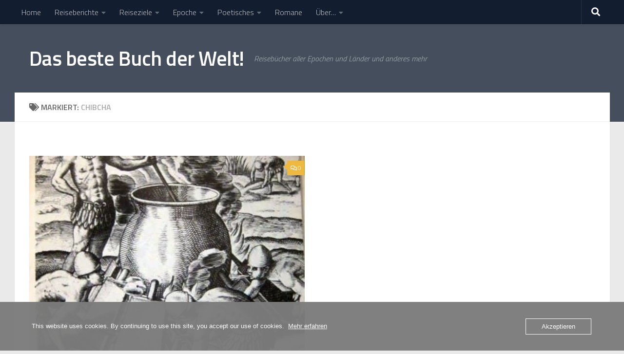

--- FILE ---
content_type: text/html; charset=UTF-8
request_url: https://dasbestebuchderwelt.de/tag/chibcha-2/
body_size: 19611
content:
<!DOCTYPE html>
<html class="no-js" lang="de">
<head>
  <meta charset="UTF-8">
  <meta name="viewport" content="width=device-width, initial-scale=1.0">
  <link rel="profile" href="https://gmpg.org/xfn/11" />
  <link rel="pingback" href="https://dasbestebuchderwelt.de/xmlrpc.php">

  <meta name='robots' content='index, follow, max-image-preview:large, max-snippet:-1, max-video-preview:-1' />
<script>document.documentElement.className = document.documentElement.className.replace("no-js","js");</script>

	<!-- This site is optimized with the Yoast SEO plugin v26.8 - https://yoast.com/product/yoast-seo-wordpress/ -->
	<title>chibcha Archives - Das beste Buch der Welt!</title>
	<link rel="canonical" href="https://dasbestebuchderwelt.de/tag/chibcha-2/" />
	<meta property="og:locale" content="de_DE" />
	<meta property="og:type" content="article" />
	<meta property="og:title" content="chibcha Archives - Das beste Buch der Welt!" />
	<meta property="og:url" content="https://dasbestebuchderwelt.de/tag/chibcha-2/" />
	<meta property="og:site_name" content="Das beste Buch der Welt!" />
	<meta property="og:image" content="https://usercontent.one/wp/dasbestebuchderwelt.de/wp-content/uploads/2014/04/1-imgp2994.jpg?media=1728147669" />
	<meta property="og:image:width" content="300" />
	<meta property="og:image:height" content="284" />
	<meta property="og:image:type" content="image/jpeg" />
	<meta name="twitter:card" content="summary_large_image" />
	<meta name="twitter:site" content="@goldpilz" />
	<script type="application/ld+json" class="yoast-schema-graph">{"@context":"https://schema.org","@graph":[{"@type":"CollectionPage","@id":"https://dasbestebuchderwelt.de/tag/chibcha-2/","url":"https://dasbestebuchderwelt.de/tag/chibcha-2/","name":"chibcha Archives - Das beste Buch der Welt!","isPartOf":{"@id":"https://dasbestebuchderwelt.de/#website"},"primaryImageOfPage":{"@id":"https://dasbestebuchderwelt.de/tag/chibcha-2/#primaryimage"},"image":{"@id":"https://dasbestebuchderwelt.de/tag/chibcha-2/#primaryimage"},"thumbnailUrl":"https://dasbestebuchderwelt.de/wp-content/uploads/2013/06/chibcha-beim-goldschmelzen.jpg","breadcrumb":{"@id":"https://dasbestebuchderwelt.de/tag/chibcha-2/#breadcrumb"},"inLanguage":"de"},{"@type":"ImageObject","inLanguage":"de","@id":"https://dasbestebuchderwelt.de/tag/chibcha-2/#primaryimage","url":"https://dasbestebuchderwelt.de/wp-content/uploads/2013/06/chibcha-beim-goldschmelzen.jpg","contentUrl":"https://dasbestebuchderwelt.de/wp-content/uploads/2013/06/chibcha-beim-goldschmelzen.jpg","width":462,"height":614,"caption":"Chibcha beim Goldschmelzen"},{"@type":"BreadcrumbList","@id":"https://dasbestebuchderwelt.de/tag/chibcha-2/#breadcrumb","itemListElement":[{"@type":"ListItem","position":1,"name":"Startseite","item":"https://dasbestebuchderwelt.de/"},{"@type":"ListItem","position":2,"name":"chibcha"}]},{"@type":"WebSite","@id":"https://dasbestebuchderwelt.de/#website","url":"https://dasbestebuchderwelt.de/","name":"Das beste Buch der Welt!","description":"Reisebücher aller Epochen und Länder und anderes mehr","publisher":{"@id":"https://dasbestebuchderwelt.de/#/schema/person/dd7d86202f92b27f19add051f5d0c7c1"},"potentialAction":[{"@type":"SearchAction","target":{"@type":"EntryPoint","urlTemplate":"https://dasbestebuchderwelt.de/?s={search_term_string}"},"query-input":{"@type":"PropertyValueSpecification","valueRequired":true,"valueName":"search_term_string"}}],"inLanguage":"de"},{"@type":["Person","Organization"],"@id":"https://dasbestebuchderwelt.de/#/schema/person/dd7d86202f92b27f19add051f5d0c7c1","name":"Christian Schoen","logo":{"@id":"https://dasbestebuchderwelt.de/#/schema/person/image/"},"sameAs":["https://dasbestebuchderwelt.de","https://x.com/@goldpilz"]}]}</script>
	<!-- / Yoast SEO plugin. -->


<link rel='dns-prefetch' href='//www.googletagmanager.com' />
<link rel='dns-prefetch' href='//pagead2.googlesyndication.com' />
<link rel="alternate" type="application/rss+xml" title="Das beste Buch der Welt! &raquo; Feed" href="https://dasbestebuchderwelt.de/feed/" />
<link rel="alternate" type="application/rss+xml" title="Das beste Buch der Welt! &raquo; Kommentar-Feed" href="https://dasbestebuchderwelt.de/comments/feed/" />
<link id="hu-user-gfont" href="//fonts.googleapis.com/css?family=Titillium+Web:400,400italic,300italic,300,600&subset=latin,latin-ext" rel="stylesheet" type="text/css"><link rel="alternate" type="application/rss+xml" title="Das beste Buch der Welt! &raquo; chibcha Schlagwort-Feed" href="https://dasbestebuchderwelt.de/tag/chibcha-2/feed/" />
<style id='wp-img-auto-sizes-contain-inline-css'>
img:is([sizes=auto i],[sizes^="auto," i]){contain-intrinsic-size:3000px 1500px}
/*# sourceURL=wp-img-auto-sizes-contain-inline-css */
</style>
<style id='wp-emoji-styles-inline-css'>

	img.wp-smiley, img.emoji {
		display: inline !important;
		border: none !important;
		box-shadow: none !important;
		height: 1em !important;
		width: 1em !important;
		margin: 0 0.07em !important;
		vertical-align: -0.1em !important;
		background: none !important;
		padding: 0 !important;
	}
/*# sourceURL=wp-emoji-styles-inline-css */
</style>
<link rel='stylesheet' id='wp-block-library-css' href='https://dasbestebuchderwelt.de/wp-includes/css/dist/block-library/style.min.css?ver=6.9' media='all' />
<style id='global-styles-inline-css'>
:root{--wp--preset--aspect-ratio--square: 1;--wp--preset--aspect-ratio--4-3: 4/3;--wp--preset--aspect-ratio--3-4: 3/4;--wp--preset--aspect-ratio--3-2: 3/2;--wp--preset--aspect-ratio--2-3: 2/3;--wp--preset--aspect-ratio--16-9: 16/9;--wp--preset--aspect-ratio--9-16: 9/16;--wp--preset--color--black: #000000;--wp--preset--color--cyan-bluish-gray: #abb8c3;--wp--preset--color--white: #ffffff;--wp--preset--color--pale-pink: #f78da7;--wp--preset--color--vivid-red: #cf2e2e;--wp--preset--color--luminous-vivid-orange: #ff6900;--wp--preset--color--luminous-vivid-amber: #fcb900;--wp--preset--color--light-green-cyan: #7bdcb5;--wp--preset--color--vivid-green-cyan: #00d084;--wp--preset--color--pale-cyan-blue: #8ed1fc;--wp--preset--color--vivid-cyan-blue: #0693e3;--wp--preset--color--vivid-purple: #9b51e0;--wp--preset--gradient--vivid-cyan-blue-to-vivid-purple: linear-gradient(135deg,rgb(6,147,227) 0%,rgb(155,81,224) 100%);--wp--preset--gradient--light-green-cyan-to-vivid-green-cyan: linear-gradient(135deg,rgb(122,220,180) 0%,rgb(0,208,130) 100%);--wp--preset--gradient--luminous-vivid-amber-to-luminous-vivid-orange: linear-gradient(135deg,rgb(252,185,0) 0%,rgb(255,105,0) 100%);--wp--preset--gradient--luminous-vivid-orange-to-vivid-red: linear-gradient(135deg,rgb(255,105,0) 0%,rgb(207,46,46) 100%);--wp--preset--gradient--very-light-gray-to-cyan-bluish-gray: linear-gradient(135deg,rgb(238,238,238) 0%,rgb(169,184,195) 100%);--wp--preset--gradient--cool-to-warm-spectrum: linear-gradient(135deg,rgb(74,234,220) 0%,rgb(151,120,209) 20%,rgb(207,42,186) 40%,rgb(238,44,130) 60%,rgb(251,105,98) 80%,rgb(254,248,76) 100%);--wp--preset--gradient--blush-light-purple: linear-gradient(135deg,rgb(255,206,236) 0%,rgb(152,150,240) 100%);--wp--preset--gradient--blush-bordeaux: linear-gradient(135deg,rgb(254,205,165) 0%,rgb(254,45,45) 50%,rgb(107,0,62) 100%);--wp--preset--gradient--luminous-dusk: linear-gradient(135deg,rgb(255,203,112) 0%,rgb(199,81,192) 50%,rgb(65,88,208) 100%);--wp--preset--gradient--pale-ocean: linear-gradient(135deg,rgb(255,245,203) 0%,rgb(182,227,212) 50%,rgb(51,167,181) 100%);--wp--preset--gradient--electric-grass: linear-gradient(135deg,rgb(202,248,128) 0%,rgb(113,206,126) 100%);--wp--preset--gradient--midnight: linear-gradient(135deg,rgb(2,3,129) 0%,rgb(40,116,252) 100%);--wp--preset--font-size--small: 13px;--wp--preset--font-size--medium: 20px;--wp--preset--font-size--large: 36px;--wp--preset--font-size--x-large: 42px;--wp--preset--spacing--20: 0.44rem;--wp--preset--spacing--30: 0.67rem;--wp--preset--spacing--40: 1rem;--wp--preset--spacing--50: 1.5rem;--wp--preset--spacing--60: 2.25rem;--wp--preset--spacing--70: 3.38rem;--wp--preset--spacing--80: 5.06rem;--wp--preset--shadow--natural: 6px 6px 9px rgba(0, 0, 0, 0.2);--wp--preset--shadow--deep: 12px 12px 50px rgba(0, 0, 0, 0.4);--wp--preset--shadow--sharp: 6px 6px 0px rgba(0, 0, 0, 0.2);--wp--preset--shadow--outlined: 6px 6px 0px -3px rgb(255, 255, 255), 6px 6px rgb(0, 0, 0);--wp--preset--shadow--crisp: 6px 6px 0px rgb(0, 0, 0);}:where(.is-layout-flex){gap: 0.5em;}:where(.is-layout-grid){gap: 0.5em;}body .is-layout-flex{display: flex;}.is-layout-flex{flex-wrap: wrap;align-items: center;}.is-layout-flex > :is(*, div){margin: 0;}body .is-layout-grid{display: grid;}.is-layout-grid > :is(*, div){margin: 0;}:where(.wp-block-columns.is-layout-flex){gap: 2em;}:where(.wp-block-columns.is-layout-grid){gap: 2em;}:where(.wp-block-post-template.is-layout-flex){gap: 1.25em;}:where(.wp-block-post-template.is-layout-grid){gap: 1.25em;}.has-black-color{color: var(--wp--preset--color--black) !important;}.has-cyan-bluish-gray-color{color: var(--wp--preset--color--cyan-bluish-gray) !important;}.has-white-color{color: var(--wp--preset--color--white) !important;}.has-pale-pink-color{color: var(--wp--preset--color--pale-pink) !important;}.has-vivid-red-color{color: var(--wp--preset--color--vivid-red) !important;}.has-luminous-vivid-orange-color{color: var(--wp--preset--color--luminous-vivid-orange) !important;}.has-luminous-vivid-amber-color{color: var(--wp--preset--color--luminous-vivid-amber) !important;}.has-light-green-cyan-color{color: var(--wp--preset--color--light-green-cyan) !important;}.has-vivid-green-cyan-color{color: var(--wp--preset--color--vivid-green-cyan) !important;}.has-pale-cyan-blue-color{color: var(--wp--preset--color--pale-cyan-blue) !important;}.has-vivid-cyan-blue-color{color: var(--wp--preset--color--vivid-cyan-blue) !important;}.has-vivid-purple-color{color: var(--wp--preset--color--vivid-purple) !important;}.has-black-background-color{background-color: var(--wp--preset--color--black) !important;}.has-cyan-bluish-gray-background-color{background-color: var(--wp--preset--color--cyan-bluish-gray) !important;}.has-white-background-color{background-color: var(--wp--preset--color--white) !important;}.has-pale-pink-background-color{background-color: var(--wp--preset--color--pale-pink) !important;}.has-vivid-red-background-color{background-color: var(--wp--preset--color--vivid-red) !important;}.has-luminous-vivid-orange-background-color{background-color: var(--wp--preset--color--luminous-vivid-orange) !important;}.has-luminous-vivid-amber-background-color{background-color: var(--wp--preset--color--luminous-vivid-amber) !important;}.has-light-green-cyan-background-color{background-color: var(--wp--preset--color--light-green-cyan) !important;}.has-vivid-green-cyan-background-color{background-color: var(--wp--preset--color--vivid-green-cyan) !important;}.has-pale-cyan-blue-background-color{background-color: var(--wp--preset--color--pale-cyan-blue) !important;}.has-vivid-cyan-blue-background-color{background-color: var(--wp--preset--color--vivid-cyan-blue) !important;}.has-vivid-purple-background-color{background-color: var(--wp--preset--color--vivid-purple) !important;}.has-black-border-color{border-color: var(--wp--preset--color--black) !important;}.has-cyan-bluish-gray-border-color{border-color: var(--wp--preset--color--cyan-bluish-gray) !important;}.has-white-border-color{border-color: var(--wp--preset--color--white) !important;}.has-pale-pink-border-color{border-color: var(--wp--preset--color--pale-pink) !important;}.has-vivid-red-border-color{border-color: var(--wp--preset--color--vivid-red) !important;}.has-luminous-vivid-orange-border-color{border-color: var(--wp--preset--color--luminous-vivid-orange) !important;}.has-luminous-vivid-amber-border-color{border-color: var(--wp--preset--color--luminous-vivid-amber) !important;}.has-light-green-cyan-border-color{border-color: var(--wp--preset--color--light-green-cyan) !important;}.has-vivid-green-cyan-border-color{border-color: var(--wp--preset--color--vivid-green-cyan) !important;}.has-pale-cyan-blue-border-color{border-color: var(--wp--preset--color--pale-cyan-blue) !important;}.has-vivid-cyan-blue-border-color{border-color: var(--wp--preset--color--vivid-cyan-blue) !important;}.has-vivid-purple-border-color{border-color: var(--wp--preset--color--vivid-purple) !important;}.has-vivid-cyan-blue-to-vivid-purple-gradient-background{background: var(--wp--preset--gradient--vivid-cyan-blue-to-vivid-purple) !important;}.has-light-green-cyan-to-vivid-green-cyan-gradient-background{background: var(--wp--preset--gradient--light-green-cyan-to-vivid-green-cyan) !important;}.has-luminous-vivid-amber-to-luminous-vivid-orange-gradient-background{background: var(--wp--preset--gradient--luminous-vivid-amber-to-luminous-vivid-orange) !important;}.has-luminous-vivid-orange-to-vivid-red-gradient-background{background: var(--wp--preset--gradient--luminous-vivid-orange-to-vivid-red) !important;}.has-very-light-gray-to-cyan-bluish-gray-gradient-background{background: var(--wp--preset--gradient--very-light-gray-to-cyan-bluish-gray) !important;}.has-cool-to-warm-spectrum-gradient-background{background: var(--wp--preset--gradient--cool-to-warm-spectrum) !important;}.has-blush-light-purple-gradient-background{background: var(--wp--preset--gradient--blush-light-purple) !important;}.has-blush-bordeaux-gradient-background{background: var(--wp--preset--gradient--blush-bordeaux) !important;}.has-luminous-dusk-gradient-background{background: var(--wp--preset--gradient--luminous-dusk) !important;}.has-pale-ocean-gradient-background{background: var(--wp--preset--gradient--pale-ocean) !important;}.has-electric-grass-gradient-background{background: var(--wp--preset--gradient--electric-grass) !important;}.has-midnight-gradient-background{background: var(--wp--preset--gradient--midnight) !important;}.has-small-font-size{font-size: var(--wp--preset--font-size--small) !important;}.has-medium-font-size{font-size: var(--wp--preset--font-size--medium) !important;}.has-large-font-size{font-size: var(--wp--preset--font-size--large) !important;}.has-x-large-font-size{font-size: var(--wp--preset--font-size--x-large) !important;}
/*# sourceURL=global-styles-inline-css */
</style>

<style id='classic-theme-styles-inline-css'>
/*! This file is auto-generated */
.wp-block-button__link{color:#fff;background-color:#32373c;border-radius:9999px;box-shadow:none;text-decoration:none;padding:calc(.667em + 2px) calc(1.333em + 2px);font-size:1.125em}.wp-block-file__button{background:#32373c;color:#fff;text-decoration:none}
/*# sourceURL=/wp-includes/css/classic-themes.min.css */
</style>
<link rel='stylesheet' id='oc_cb_css_fr-css' href='https://usercontent.one/wp/dasbestebuchderwelt.de/wp-content/plugins/onecom-themes-plugins/assets/min-css/cookie-banner-frontend.min.css?ver=5.0.1&media=1728147669' media='all' />
<link rel='stylesheet' id='hph-front-style-css' href='https://usercontent.one/wp/dasbestebuchderwelt.de/wp-content/themes/hueman-pro/addons/assets/front/css/hph-front.min.css?ver=1.4.29&media=1728147669' media='all' />
<link rel='stylesheet' id='hueman-main-style-css' href='https://usercontent.one/wp/dasbestebuchderwelt.de/wp-content/themes/hueman-pro/assets/front/css/main.css?ver=1.4.29&media=1728147669' media='all' />
<style id='hueman-main-style-inline-css'>
body { font-family:'Titillium Web', Arial, sans-serif;font-size:1.00rem }
@media only screen and (min-width: 720px) {
        .nav > li { font-size:1.00rem; }
      }
.container-inner { max-width: 1221px; }
::selection { background-color: #1e73be; }
::-moz-selection { background-color: #1e73be; }
a,
a>span.hu-external::after,
.themeform label .required,
#flexslider-featured .flex-direction-nav .flex-next:hover,
#flexslider-featured .flex-direction-nav .flex-prev:hover,
.post-hover:hover .post-title a,
.post-title a:hover,
.sidebar.s1 .post-nav li a:hover i,
.content .post-nav li a:hover i,
.post-related a:hover,
.sidebar.s1 .widget_rss ul li a,
#footer .widget_rss ul li a,
.sidebar.s1 .widget_calendar a,
#footer .widget_calendar a,
.sidebar.s1 .alx-tab .tab-item-category a,
.sidebar.s1 .alx-posts .post-item-category a,
.sidebar.s1 .alx-tab li:hover .tab-item-title a,
.sidebar.s1 .alx-tab li:hover .tab-item-comment a,
.sidebar.s1 .alx-posts li:hover .post-item-title a,
#footer .alx-tab .tab-item-category a,
#footer .alx-posts .post-item-category a,
#footer .alx-tab li:hover .tab-item-title a,
#footer .alx-tab li:hover .tab-item-comment a,
#footer .alx-posts li:hover .post-item-title a,
.comment-tabs li.active a,
.comment-awaiting-moderation,
.child-menu a:hover,
.child-menu .current_page_item > a,
.wp-pagenavi a{ color: #1e73be; }

input[type="submit"],
.themeform button[type="submit"],
.sidebar.s1 .sidebar-top,
.sidebar.s1 .sidebar-toggle,
#flexslider-featured .flex-control-nav li a.flex-active,
.post-tags a:hover,
.sidebar.s1 .widget_calendar caption,
#footer .widget_calendar caption,
.author-bio .bio-avatar:after,
.commentlist li.bypostauthor > .comment-body:after,
.commentlist li.comment-author-admin > .comment-body:after{ background-color: #1e73be; }

.post-format .format-container { border-color: #1e73be; }
.sidebar.s1 .alx-tabs-nav li.active a,
#footer .alx-tabs-nav li.active a,
.comment-tabs li.active a,
.wp-pagenavi a:hover,
.wp-pagenavi a:active,
.wp-pagenavi span.current{ border-bottom-color: #1e73be!important; }

.is-scrolled #header #nav-mobile { background-color: #454e5c; background-color: rgba(69,78,92,0.90) }
body { background-color: #eaeaea; }
/*# sourceURL=hueman-main-style-inline-css */
</style>
<link rel='stylesheet' id='dashicons-css' href='https://dasbestebuchderwelt.de/wp-includes/css/dashicons.min.css?ver=6.9' media='all' />
<link rel='stylesheet' id='a-z-listing-css' href='https://usercontent.one/wp/dasbestebuchderwelt.de/wp-content/plugins/a-z-listing/css/a-z-listing-default.css?ver=4.3.1&media=1728147669' media='all' />
<script src="https://dasbestebuchderwelt.de/wp-includes/js/jquery/jquery.min.js?ver=3.7.1" id="jquery-core-js"></script>
<script src="https://dasbestebuchderwelt.de/wp-includes/js/jquery/jquery-migrate.min.js?ver=3.4.1" id="jquery-migrate-js"></script>
<script src="https://usercontent.one/wp/dasbestebuchderwelt.de/wp-content/themes/hueman-pro/assets/front/js/libs/mobile-detect.min.js?ver=1.4.29&media=1728147669" id="mobile-detect-js" defer></script>
<link rel="https://api.w.org/" href="https://dasbestebuchderwelt.de/wp-json/" /><link rel="alternate" title="JSON" type="application/json" href="https://dasbestebuchderwelt.de/wp-json/wp/v2/tags/431" /><link rel="EditURI" type="application/rsd+xml" title="RSD" href="https://dasbestebuchderwelt.de/xmlrpc.php?rsd" />
<meta name="generator" content="WordPress 6.9" />
<meta name="generator" content="Site Kit by Google 1.170.0" /><style>[class*=" icon-oc-"],[class^=icon-oc-]{speak:none;font-style:normal;font-weight:400;font-variant:normal;text-transform:none;line-height:1;-webkit-font-smoothing:antialiased;-moz-osx-font-smoothing:grayscale}.icon-oc-one-com-white-32px-fill:before{content:"901"}.icon-oc-one-com:before{content:"900"}#one-com-icon,.toplevel_page_onecom-wp .wp-menu-image{speak:none;display:flex;align-items:center;justify-content:center;text-transform:none;line-height:1;-webkit-font-smoothing:antialiased;-moz-osx-font-smoothing:grayscale}.onecom-wp-admin-bar-item>a,.toplevel_page_onecom-wp>.wp-menu-name{font-size:16px;font-weight:400;line-height:1}.toplevel_page_onecom-wp>.wp-menu-name img{width:69px;height:9px;}.wp-submenu-wrap.wp-submenu>.wp-submenu-head>img{width:88px;height:auto}.onecom-wp-admin-bar-item>a img{height:7px!important}.onecom-wp-admin-bar-item>a img,.toplevel_page_onecom-wp>.wp-menu-name img{opacity:.8}.onecom-wp-admin-bar-item.hover>a img,.toplevel_page_onecom-wp.wp-has-current-submenu>.wp-menu-name img,li.opensub>a.toplevel_page_onecom-wp>.wp-menu-name img{opacity:1}#one-com-icon:before,.onecom-wp-admin-bar-item>a:before,.toplevel_page_onecom-wp>.wp-menu-image:before{content:'';position:static!important;background-color:rgba(240,245,250,.4);border-radius:102px;width:18px;height:18px;padding:0!important}.onecom-wp-admin-bar-item>a:before{width:14px;height:14px}.onecom-wp-admin-bar-item.hover>a:before,.toplevel_page_onecom-wp.opensub>a>.wp-menu-image:before,.toplevel_page_onecom-wp.wp-has-current-submenu>.wp-menu-image:before{background-color:#76b82a}.onecom-wp-admin-bar-item>a{display:inline-flex!important;align-items:center;justify-content:center}#one-com-logo-wrapper{font-size:4em}#one-com-icon{vertical-align:middle}.imagify-welcome{display:none !important;}</style><script>document.createElement( "picture" );if(!window.HTMLPictureElement && document.addEventListener) {window.addEventListener("DOMContentLoaded", function() {var s = document.createElement("script");s.src = "https://usercontent.one/wp/dasbestebuchderwelt.de/wp-content/plugins/webp-express/js/picturefill.min.js";document.body?media=1728147669.appendChild(s);});}</script>    <link rel="preload" as="font" type="font/woff2" href="https://usercontent.one/wp/dasbestebuchderwelt.de/wp-content/themes/hueman-pro/assets/front/webfonts/fa-brands-400.woff2?v=5.15.2&media=1728147669" crossorigin="anonymous"/>
    <link rel="preload" as="font" type="font/woff2" href="https://usercontent.one/wp/dasbestebuchderwelt.de/wp-content/themes/hueman-pro/assets/front/webfonts/fa-regular-400.woff2?v=5.15.2&media=1728147669" crossorigin="anonymous"/>
    <link rel="preload" as="font" type="font/woff2" href="https://usercontent.one/wp/dasbestebuchderwelt.de/wp-content/themes/hueman-pro/assets/front/webfonts/fa-solid-900.woff2?v=5.15.2&media=1728147669" crossorigin="anonymous"/>
  <!--[if lt IE 9]>
<script src="https://usercontent.one/wp/dasbestebuchderwelt.de/wp-content/themes/hueman-pro/assets/front/js/ie/html5shiv-printshiv.min.js?media=1728147669"></script>
<script src="https://usercontent.one/wp/dasbestebuchderwelt.de/wp-content/themes/hueman-pro/assets/front/js/ie/selectivizr.js?media=1728147669"></script>
<![endif]-->

<!-- Durch Site Kit hinzugefügte Google AdSense Metatags -->
<meta name="google-adsense-platform-account" content="ca-host-pub-2644536267352236">
<meta name="google-adsense-platform-domain" content="sitekit.withgoogle.com">
<!-- Beende durch Site Kit hinzugefügte Google AdSense Metatags -->
<!-- Es ist keine amphtml-Version verfügbar für diese URL. -->
<!-- Von Site Kit hinzugefügtes Google-AdSense-Snippet -->
<script async src="https://pagead2.googlesyndication.com/pagead/js/adsbygoogle.js?client=ca-pub-8857261194681255&amp;host=ca-host-pub-2644536267352236" crossorigin="anonymous"></script>

<!-- Ende des von Site Kit hinzugefügten Google-AdSense-Snippets -->
<!-- Global site tag (gtag.js) - Google Analytics -->
<script async src="https://www.googletagmanager.com/gtag/js?id=G-2P269B6JWF"></script>
<script>
  window.dataLayer = window.dataLayer || [];
  function gtag(){dataLayer.push(arguments);}
  gtag('js', new Date());

  gtag('config', 'G-2P269B6JWF');
</script><link rel="icon" href="https://usercontent.one/wp/dasbestebuchderwelt.de/wp-content/uploads/2013/02/cropped-favicon-32x32.gif?media=1728147669" sizes="32x32" />
<link rel="icon" href="https://usercontent.one/wp/dasbestebuchderwelt.de/wp-content/uploads/2013/02/cropped-favicon-192x192.gif?media=1728147669" sizes="192x192" />
<link rel="apple-touch-icon" href="https://usercontent.one/wp/dasbestebuchderwelt.de/wp-content/uploads/2013/02/cropped-favicon-180x180.gif?media=1728147669" />
<meta name="msapplication-TileImage" content="https://usercontent.one/wp/dasbestebuchderwelt.de/wp-content/uploads/2013/02/cropped-favicon-270x270.gif?media=1728147669" />
		<style id="wp-custom-css">
			.wp-block-quote.is-style-large {
    margin: 30px 0 65px;
    padding: 3em 1em;
}
.entry.excerpt {
     color: black;
}
body{color: black;}
.wp-block-advanced-gutenberg-blocks-clicktotweet__content {
    background: #e9eff3;
    padding: 1.3em 4em 1.3em 1.3em;
    color: #191e23;
    font-size: 1.3em;
    border-top-right-radius: 3px;
    border-top-left-radius: 3px;
}
.clicktotweet_green {
	background: greenyellow;
    padding: 1.3em 4em 1.3em 1.3em;
    color: #191e23;
    font-size: 1.3em;
    border-top-right-radius: 3px;
    border-top-left-radius: 3px;
}
#eu-cookie-law {
    background-color: #d20000;
    border: 1px solid #dedede;
    color: #eee;
    font-size: 12px;
    line-height: 1.5;
    overflow: hidden;
    padding: 6px 6px 6px 15px;
    position: relative;
}

.wpp-list li {
    overflow: hidden;
    float: none;
    clear: both;
    margin-top: 5px;
}
.wp-block-embed  {
		background: green;
    padding: 1.3em 1.3em 1.3em 1.3em;
    color: red;
	  background-color: lightskyblue ;
    border: 2px dashed grey ;
border: 1;
}
img, h2, h3, h4, h5 h6 {
    margin-top: 40px;
    padding: 0;
    border: 0;
    font: inherit;
    vertical-align: baseline;
}		</style>
		            <style id="appearing-animation-css" type="text/css">
                   /* Bottom to top keyframes */
                  @-webkit-keyframes btt-fade-in {
                        from{ -webkit-transform: translate3d(0, 100%, 0); opacity: 0; }
                        99% { -webkit-transform: translate3d(0, 0, 0); }
                        to { opacity: 1; }
                  }
                  @-moz-keyframes btt-fade-in {
                        from{ -moz-transform: translate3d(0, 100%, 0); opacity: 0; }
                        99% { -moz-transform: translate3d(0, 0, 0); }
                        to { opacity: 1; }
                  }

                  @-o-keyframes btt-fade-in {
                        from{ -o-transform: translate3d(0, 100%, 0); opacity: 0; }
                        99% { -o-transform: translate3d(0, 0, 0); }
                        to { opacity: 1; }
                  }

                  @keyframes btt-fade-in {
                        from { transform: translate3d(0, 100%, 0); opacity: 0; }
                        99% { transform: translate3d(0, 0, 0); }
                        to { opacity: 1; }
                  }
                  /*
                  * Hack: since ie11 doesn't animate 3d transforms in the right way
                  * with this specific vendor we override the non prefixes keyframes btt-in
                  * only for ms
                  */
                  @-ms-keyframes btt-fade-in {
                        from { transform: translate(0, 100%);  opacity: 0; }
                        99% { transform: translate(0, 0); }
                        to { opacity: 1; }
                  }



                  /* to allow the post-inner border and box shadow */
                  #grid-wrapper .grid-item  { overflow: visible; }

                  /* apply the overflow hidden to the post-inner as we had to remove from the article.grid-item
                  * see rule above
                  */
                  #grid-wrapper .post-row  {  overflow: hidden; }
                  /* apply the overflow hidden to the post-inner as we had to remove from the article.grid-item
                  * see rule above
                  */
                  #grid-wrapper .grid-item .post-inner {
                        overflow: hidden;
                        opacity: 0;
                        -webkit-animation-duration: 0.8s;
                           -moz-animation-duration: 0.8s;
                             -o-animation-duration: 0.8s;
                                animation-duration: 0.8s;
                        -webkit-perspective: 1000;
                        -webkit-backface-visibility: hidden;
                           -moz-backface-visibility: hidden;
                             -o-backface-visibility: hidden;
                            -ms-backface-visibility: hidden;
                                backface-visibility: hidden;
                  -webkit-animation-timing-function: ease-in-out;
                     -moz-animation-timing-function: ease-in-out;
                       -o-animation-timing-function: ease-in-out;
                          animation-timing-function: ease-in-out;
                        -webkit-animation-fill-mode: forwards;
                           -moz-animation-fill-mode: forwards;
                             -o-animation-fill-mode: forwards;
                                animation-fill-mode: forwards;
                  }

                  /*
                  * Consider to use modernizr for feature detection
                  */
                  .no-cssanimations #grid-wrapper .grid-item .post-inner { opacity: 1;}

                  /*
                  * .start_animation here is "hardcoded",
                  * we might want to have different animations in the future
                  */
                  #grid-wrapper .grid-item .post-inner.start_animation {
                        -webkit-animation-name: btt-fade-in;
                           -moz-animation-name: btt-fade-in;
                             -o-animation-name: btt-fade-in;
                                animation-name: btt-fade-in;
                                overflow: hidden;
                  }

                  #grid-wrapper .grid-item .post-inner.end_animation {opacity: 1;}

            </style>
                        <style id="grids-css" type="text/css">
                .post-list .grid-item {float: left; }
                .cols-1 .grid-item { width: 100%; }
                .cols-2 .grid-item { width: 50%; }
                .cols-3 .grid-item { width: 33.3%; }
                .cols-4 .grid-item { width: 25%; }
                @media only screen and (max-width: 719px) {
                      #grid-wrapper .grid-item{
                        width: 100%;
                      }
                }
            </style>
                        <style id="infinite-css" type="text/css">

                  #grid-wrapper.post-list.group [class*="infinite-view-"] {
                        float: left;
                        width: 100%;
                  }


                  /* reset */
                  .post-list [class*="infinite-view-"] .post-row:last-child {
                      border-bottom: 1px solid #eee;
                      margin-bottom: 30px;
                  }

                  .post-list [class*="infinite-view-"]:last-of-type .post-row:last-child {
                      border-width: 0px;
                      margin-bottom: 0px;
                  }

                  /* add a little space at the bottom for the infinite handle button displayed in absolute positioning */
                  .hu-infinite-scroll-on #grid-wrapper {
                    padding-bottom: 50px;
                  }
                  #infinite-handle {
                      text-align: center;
                      width: 100%;
                      position: absolute;
                      bottom: 30px;
                  }
                  #infinite-handle .btn-skin {
                    background-color: #1e73be;
                  }
                  #infinite-handle a {
                      text-transform: uppercase;
                      font-size: 0.9em;
                  }
                  #infinite-handle a:hover{
                    color: #fff;
                    text-decoration: underline;
                  }

            </style>
            </head>

<body data-rsssl=1 class="archive tag tag-chibcha-2 tag-431 wp-embed-responsive wp-theme-hueman-pro col-1c full-width topbar-enabled header-desktop-sticky header-mobile-sticky hu-fa-not-loaded hueman-pro-1-4-29 chrome hu-infinite-scroll-on">
<div id="wrapper">
  <a class="screen-reader-text skip-link" href="#content">Unter dem Inhalt</a>
  
  <header id="header" class="top-menu-mobile-on one-mobile-menu top_menu header-ads-desktop  topbar-transparent no-header-img">
        <nav class="nav-container group mobile-menu mobile-sticky " id="nav-mobile" data-menu-id="header-1">
  <div class="mobile-title-logo-in-header"><p class="site-title">                  <a class="custom-logo-link" href="https://dasbestebuchderwelt.de/" rel="home" title="Das beste Buch der Welt! | Startseite">Das beste Buch der Welt!</a>                </p></div>
        
                    <!-- <div class="ham__navbar-toggler collapsed" aria-expanded="false">
          <div class="ham__navbar-span-wrapper">
            <span class="ham-toggler-menu__span"></span>
          </div>
        </div> -->
        <button class="ham__navbar-toggler-two collapsed" title="Menu" aria-expanded="false">
          <span class="ham__navbar-span-wrapper">
            <span class="line line-1"></span>
            <span class="line line-2"></span>
            <span class="line line-3"></span>
          </span>
        </button>
            
      <div class="nav-text"></div>
      <div class="nav-wrap container">
                  <ul class="nav container-inner group mobile-search">
                            <li>
                  <form role="search" method="get" class="search-form" action="https://dasbestebuchderwelt.de/">
				<label>
					<span class="screen-reader-text">Suche nach:</span>
					<input type="search" class="search-field" placeholder="Suchen …" value="" name="s" />
				</label>
				<input type="submit" class="search-submit" value="Suchen" />
			</form>                </li>
                      </ul>
                <ul id="menu-menue" class="nav container-inner group"><li id="menu-item-7142" class="menu-item menu-item-type-custom menu-item-object-custom menu-item-home menu-item-7142"><a href="https://dasbestebuchderwelt.de">Home</a></li>
<li id="menu-item-567" class="menu-item menu-item-type-taxonomy menu-item-object-category menu-item-has-children menu-item-567"><a href="https://dasbestebuchderwelt.de/category/reise/">Reiseberichte</a>
<ul class="sub-menu">
	<li id="menu-item-4795" class="menu-item menu-item-type-taxonomy menu-item-object-category menu-item-4795"><a href="https://dasbestebuchderwelt.de/category/reise/abenteuerreise/">Abenteuerreise</a></li>
	<li id="menu-item-4796" class="menu-item menu-item-type-taxonomy menu-item-object-category menu-item-4796"><a href="https://dasbestebuchderwelt.de/category/reise/entdeckungsreise/">Entdeckungsreise</a></li>
	<li id="menu-item-4797" class="menu-item menu-item-type-taxonomy menu-item-object-category menu-item-4797"><a href="https://dasbestebuchderwelt.de/category/reise/expedition/">Expedition</a></li>
	<li id="menu-item-4798" class="menu-item menu-item-type-taxonomy menu-item-object-category menu-item-4798"><a href="https://dasbestebuchderwelt.de/category/reise/forschungsreise/">Forschungsreise</a></li>
	<li id="menu-item-4799" class="menu-item menu-item-type-taxonomy menu-item-object-category menu-item-4799"><a href="https://dasbestebuchderwelt.de/category/reise/pilgerreise/">Pilgerreise</a></li>
	<li id="menu-item-4800" class="menu-item menu-item-type-taxonomy menu-item-object-category menu-item-4800"><a href="https://dasbestebuchderwelt.de/category/reise/studienreise/">Studienreise</a></li>
</ul>
</li>
<li id="menu-item-4871" class="menu-item menu-item-type-taxonomy menu-item-object-category menu-item-has-children menu-item-4871"><a href="https://dasbestebuchderwelt.de/category/reiseziel/">Reiseziele</a>
<ul class="sub-menu">
	<li id="menu-item-4872" class="menu-item menu-item-type-taxonomy menu-item-object-category menu-item-4872"><a href="https://dasbestebuchderwelt.de/category/reiseziel/afrika/">Afrika</a></li>
	<li id="menu-item-4873" class="menu-item menu-item-type-taxonomy menu-item-object-category menu-item-4873"><a href="https://dasbestebuchderwelt.de/category/reiseziel/asien/">Asien</a></li>
	<li id="menu-item-4874" class="menu-item menu-item-type-taxonomy menu-item-object-category menu-item-4874"><a href="https://dasbestebuchderwelt.de/category/reiseziel/europa/">Europa</a></li>
	<li id="menu-item-4876" class="menu-item menu-item-type-taxonomy menu-item-object-category menu-item-4876"><a href="https://dasbestebuchderwelt.de/category/reiseziel/nordamerika/">Nordamerika</a></li>
	<li id="menu-item-4875" class="menu-item menu-item-type-taxonomy menu-item-object-category menu-item-4875"><a href="https://dasbestebuchderwelt.de/category/reiseziel/mittelamerika/">Mittelamerika</a></li>
	<li id="menu-item-4877" class="menu-item menu-item-type-taxonomy menu-item-object-category menu-item-4877"><a href="https://dasbestebuchderwelt.de/category/reiseziel/suedamerika/">Südamerika</a></li>
	<li id="menu-item-4878" class="menu-item menu-item-type-taxonomy menu-item-object-category menu-item-4878"><a href="https://dasbestebuchderwelt.de/category/reiseziel/weltreise/">Weltreise</a></li>
</ul>
</li>
<li id="menu-item-4861" class="menu-item menu-item-type-taxonomy menu-item-object-category menu-item-has-children menu-item-4861"><a href="https://dasbestebuchderwelt.de/category/epoche/">Epoche</a>
<ul class="sub-menu">
	<li id="menu-item-4863" class="menu-item menu-item-type-taxonomy menu-item-object-category menu-item-4863"><a href="https://dasbestebuchderwelt.de/category/epoche/antike/">&#8211; 500 n. Chr. &#8211; Antike</a></li>
	<li id="menu-item-4866" class="menu-item menu-item-type-taxonomy menu-item-object-category menu-item-4866"><a href="https://dasbestebuchderwelt.de/category/epoche/mittelalter/">500 n.Chr. &#8211; 1450 &#8211; Mittelalter</a></li>
	<li id="menu-item-4869" class="menu-item menu-item-type-taxonomy menu-item-object-category menu-item-4869"><a href="https://dasbestebuchderwelt.de/category/epoche/renaissance/">1450 &#8211; 1600 &#8211; Renaissance</a></li>
	<li id="menu-item-4865" class="menu-item menu-item-type-taxonomy menu-item-object-category menu-item-4865"><a href="https://dasbestebuchderwelt.de/category/epoche/barock/">1600 &#8211; 1720 &#8211; Barock</a></li>
	<li id="menu-item-4864" class="menu-item menu-item-type-taxonomy menu-item-object-category menu-item-4864"><a href="https://dasbestebuchderwelt.de/category/epoche/aufklaerung/">1720 &#8211; 1800 &#8211; Aufklärung</a></li>
	<li id="menu-item-4870" class="menu-item menu-item-type-taxonomy menu-item-object-category menu-item-4870"><a href="https://dasbestebuchderwelt.de/category/epoche/romantik/">1800 &#8211; 1880 &#8211; Romantik</a></li>
	<li id="menu-item-4867" class="menu-item menu-item-type-taxonomy menu-item-object-category menu-item-4867"><a href="https://dasbestebuchderwelt.de/category/epoche/moderne/">1880 &#8211; 1960 &#8211; Moderne</a></li>
	<li id="menu-item-4868" class="menu-item menu-item-type-taxonomy menu-item-object-category menu-item-4868"><a href="https://dasbestebuchderwelt.de/category/epoche/postmoderne/">1960 &#8211; 2000 &#8211; Postmoderne</a></li>
	<li id="menu-item-4862" class="menu-item menu-item-type-taxonomy menu-item-object-category menu-item-4862"><a href="https://dasbestebuchderwelt.de/category/epoche/aktuell/">2000 &#8211; bis heute</a></li>
</ul>
</li>
<li id="menu-item-7143" class="menu-item menu-item-type-taxonomy menu-item-object-category menu-item-has-children menu-item-7143"><a href="https://dasbestebuchderwelt.de/category/literatur/gedicht/">Poetisches</a>
<ul class="sub-menu">
	<li id="menu-item-4882" class="menu-item menu-item-type-post_type menu-item-object-page menu-item-4882"><a href="https://dasbestebuchderwelt.de/sprueche-und-zitate-zum-reisen/">Die 100 besten Sprüche und Zitate zum Reisen – Reisezitate – Top 100</a></li>
	<li id="menu-item-7147" class="menu-item menu-item-type-post_type menu-item-object-post menu-item-7147"><a href="https://dasbestebuchderwelt.de/reisegedichte-zum-welttag-der-poesie/">Fünf lustige Reisegedichte</a></li>
	<li id="menu-item-7849" class="menu-item menu-item-type-post_type menu-item-object-post menu-item-7849"><a href="https://dasbestebuchderwelt.de/ernsthafte-reisegedichte-gedichte-zum-reisen/">Sechs wundervolle Reisegedichte – Gedichte zum Reisen</a></li>
	<li id="menu-item-7146" class="menu-item menu-item-type-post_type menu-item-object-post menu-item-7146"><a href="https://dasbestebuchderwelt.de/ein-reisegedicht-die-ameisen-von-joachim-ringelnatz/">Ein Reisegedicht: Die Ameisen von Joachim Ringelnatz</a></li>
	<li id="menu-item-7144" class="menu-item menu-item-type-post_type menu-item-object-post menu-item-7144"><a href="https://dasbestebuchderwelt.de/herbstgedichte-gedichte-zum-herbst/">Wann beginnt der Herbst? Herbstgedichte – Sprüche und Gedichte zum Herbst</a></li>
	<li id="menu-item-7850" class="menu-item menu-item-type-post_type menu-item-object-post menu-item-7850"><a href="https://dasbestebuchderwelt.de/winter-lustige-gedichte/">Winter – Fünf lustige Gedichte</a></li>
	<li id="menu-item-7145" class="menu-item menu-item-type-post_type menu-item-object-post menu-item-7145"><a href="https://dasbestebuchderwelt.de/ein-reisegedicht-im-auto-ueber-land-erich-kaestner/">Ein Reisegedicht: Im Auto über Land –  Erich Kästner</a></li>
	<li id="menu-item-7112" class="menu-item menu-item-type-post_type menu-item-object-page menu-item-7112"><a href="https://dasbestebuchderwelt.de/die-20-besten-spruche-und-zitate-zu-sprache-sprechen-und-reden/">Die 20 besten Sprüche und Zitate zu Sprache, Sprechen und Reden – Top 20</a></li>
</ul>
</li>
<li id="menu-item-566" class="menu-item menu-item-type-taxonomy menu-item-object-category menu-item-566"><a href="https://dasbestebuchderwelt.de/category/literatur/roman/">Romane</a></li>
<li id="menu-item-4806" class="menu-item menu-item-type-post_type menu-item-object-page menu-item-has-children menu-item-4806"><a href="https://dasbestebuchderwelt.de/beste-buch-welt-zielsetzung/">Über&#8230;</a>
<ul class="sub-menu">
	<li id="menu-item-4810" class="menu-item menu-item-type-post_type menu-item-object-page menu-item-4810"><a href="https://dasbestebuchderwelt.de/ueber-mich-das-beste-buch-christian-schoen/">Über mich</a></li>
	<li id="menu-item-4879" class="menu-item menu-item-type-post_type menu-item-object-page menu-item-4879"><a href="https://dasbestebuchderwelt.de/beste-buch-welt-zielsetzung/">Um was es hier geht…</a></li>
	<li id="menu-item-6036" class="menu-item menu-item-type-post_type menu-item-object-page menu-item-6036"><a href="https://dasbestebuchderwelt.de/html-sitemap-von-das-beste-buch-der-welt/">Inhaltsverzeichnis</a></li>
	<li id="menu-item-4811" class="menu-item menu-item-type-post_type menu-item-object-page menu-item-privacy-policy menu-item-4811"><a rel="privacy-policy" href="https://dasbestebuchderwelt.de/datenschutzerklaerung/">Datenschutz</a></li>
	<li id="menu-item-4812" class="menu-item menu-item-type-post_type menu-item-object-page menu-item-4812"><a href="https://dasbestebuchderwelt.de/impressum-das-beste-buch-der-welt/">Impressum</a></li>
	<li id="menu-item-4809" class="menu-item menu-item-type-post_type menu-item-object-page menu-item-4809"><a href="https://dasbestebuchderwelt.de/links-2/">Nützliche Links</a></li>
</ul>
</li>
</ul>      </div>
</nav><!--/#nav-topbar-->  
        <nav class="nav-container group desktop-menu desktop-sticky " id="nav-topbar" data-menu-id="header-2">
    <div class="nav-text"></div>
  <div class="topbar-toggle-down">
    <i class="fas fa-angle-double-down" aria-hidden="true" data-toggle="down" title="Erweitertes Menü"></i>
    <i class="fas fa-angle-double-up" aria-hidden="true" data-toggle="up" title="Einklapp-Menü"></i>
  </div>
  <div class="nav-wrap container">
    <ul id="menu-menue-1" class="nav container-inner group"><li class="menu-item menu-item-type-custom menu-item-object-custom menu-item-home menu-item-7142"><a href="https://dasbestebuchderwelt.de">Home</a></li>
<li class="menu-item menu-item-type-taxonomy menu-item-object-category menu-item-has-children menu-item-567"><a href="https://dasbestebuchderwelt.de/category/reise/">Reiseberichte</a>
<ul class="sub-menu">
	<li class="menu-item menu-item-type-taxonomy menu-item-object-category menu-item-4795"><a href="https://dasbestebuchderwelt.de/category/reise/abenteuerreise/">Abenteuerreise</a></li>
	<li class="menu-item menu-item-type-taxonomy menu-item-object-category menu-item-4796"><a href="https://dasbestebuchderwelt.de/category/reise/entdeckungsreise/">Entdeckungsreise</a></li>
	<li class="menu-item menu-item-type-taxonomy menu-item-object-category menu-item-4797"><a href="https://dasbestebuchderwelt.de/category/reise/expedition/">Expedition</a></li>
	<li class="menu-item menu-item-type-taxonomy menu-item-object-category menu-item-4798"><a href="https://dasbestebuchderwelt.de/category/reise/forschungsreise/">Forschungsreise</a></li>
	<li class="menu-item menu-item-type-taxonomy menu-item-object-category menu-item-4799"><a href="https://dasbestebuchderwelt.de/category/reise/pilgerreise/">Pilgerreise</a></li>
	<li class="menu-item menu-item-type-taxonomy menu-item-object-category menu-item-4800"><a href="https://dasbestebuchderwelt.de/category/reise/studienreise/">Studienreise</a></li>
</ul>
</li>
<li class="menu-item menu-item-type-taxonomy menu-item-object-category menu-item-has-children menu-item-4871"><a href="https://dasbestebuchderwelt.de/category/reiseziel/">Reiseziele</a>
<ul class="sub-menu">
	<li class="menu-item menu-item-type-taxonomy menu-item-object-category menu-item-4872"><a href="https://dasbestebuchderwelt.de/category/reiseziel/afrika/">Afrika</a></li>
	<li class="menu-item menu-item-type-taxonomy menu-item-object-category menu-item-4873"><a href="https://dasbestebuchderwelt.de/category/reiseziel/asien/">Asien</a></li>
	<li class="menu-item menu-item-type-taxonomy menu-item-object-category menu-item-4874"><a href="https://dasbestebuchderwelt.de/category/reiseziel/europa/">Europa</a></li>
	<li class="menu-item menu-item-type-taxonomy menu-item-object-category menu-item-4876"><a href="https://dasbestebuchderwelt.de/category/reiseziel/nordamerika/">Nordamerika</a></li>
	<li class="menu-item menu-item-type-taxonomy menu-item-object-category menu-item-4875"><a href="https://dasbestebuchderwelt.de/category/reiseziel/mittelamerika/">Mittelamerika</a></li>
	<li class="menu-item menu-item-type-taxonomy menu-item-object-category menu-item-4877"><a href="https://dasbestebuchderwelt.de/category/reiseziel/suedamerika/">Südamerika</a></li>
	<li class="menu-item menu-item-type-taxonomy menu-item-object-category menu-item-4878"><a href="https://dasbestebuchderwelt.de/category/reiseziel/weltreise/">Weltreise</a></li>
</ul>
</li>
<li class="menu-item menu-item-type-taxonomy menu-item-object-category menu-item-has-children menu-item-4861"><a href="https://dasbestebuchderwelt.de/category/epoche/">Epoche</a>
<ul class="sub-menu">
	<li class="menu-item menu-item-type-taxonomy menu-item-object-category menu-item-4863"><a href="https://dasbestebuchderwelt.de/category/epoche/antike/">&#8211; 500 n. Chr. &#8211; Antike</a></li>
	<li class="menu-item menu-item-type-taxonomy menu-item-object-category menu-item-4866"><a href="https://dasbestebuchderwelt.de/category/epoche/mittelalter/">500 n.Chr. &#8211; 1450 &#8211; Mittelalter</a></li>
	<li class="menu-item menu-item-type-taxonomy menu-item-object-category menu-item-4869"><a href="https://dasbestebuchderwelt.de/category/epoche/renaissance/">1450 &#8211; 1600 &#8211; Renaissance</a></li>
	<li class="menu-item menu-item-type-taxonomy menu-item-object-category menu-item-4865"><a href="https://dasbestebuchderwelt.de/category/epoche/barock/">1600 &#8211; 1720 &#8211; Barock</a></li>
	<li class="menu-item menu-item-type-taxonomy menu-item-object-category menu-item-4864"><a href="https://dasbestebuchderwelt.de/category/epoche/aufklaerung/">1720 &#8211; 1800 &#8211; Aufklärung</a></li>
	<li class="menu-item menu-item-type-taxonomy menu-item-object-category menu-item-4870"><a href="https://dasbestebuchderwelt.de/category/epoche/romantik/">1800 &#8211; 1880 &#8211; Romantik</a></li>
	<li class="menu-item menu-item-type-taxonomy menu-item-object-category menu-item-4867"><a href="https://dasbestebuchderwelt.de/category/epoche/moderne/">1880 &#8211; 1960 &#8211; Moderne</a></li>
	<li class="menu-item menu-item-type-taxonomy menu-item-object-category menu-item-4868"><a href="https://dasbestebuchderwelt.de/category/epoche/postmoderne/">1960 &#8211; 2000 &#8211; Postmoderne</a></li>
	<li class="menu-item menu-item-type-taxonomy menu-item-object-category menu-item-4862"><a href="https://dasbestebuchderwelt.de/category/epoche/aktuell/">2000 &#8211; bis heute</a></li>
</ul>
</li>
<li class="menu-item menu-item-type-taxonomy menu-item-object-category menu-item-has-children menu-item-7143"><a href="https://dasbestebuchderwelt.de/category/literatur/gedicht/">Poetisches</a>
<ul class="sub-menu">
	<li class="menu-item menu-item-type-post_type menu-item-object-page menu-item-4882"><a href="https://dasbestebuchderwelt.de/sprueche-und-zitate-zum-reisen/">Die 100 besten Sprüche und Zitate zum Reisen – Reisezitate – Top 100</a></li>
	<li class="menu-item menu-item-type-post_type menu-item-object-post menu-item-7147"><a href="https://dasbestebuchderwelt.de/reisegedichte-zum-welttag-der-poesie/">Fünf lustige Reisegedichte</a></li>
	<li class="menu-item menu-item-type-post_type menu-item-object-post menu-item-7849"><a href="https://dasbestebuchderwelt.de/ernsthafte-reisegedichte-gedichte-zum-reisen/">Sechs wundervolle Reisegedichte – Gedichte zum Reisen</a></li>
	<li class="menu-item menu-item-type-post_type menu-item-object-post menu-item-7146"><a href="https://dasbestebuchderwelt.de/ein-reisegedicht-die-ameisen-von-joachim-ringelnatz/">Ein Reisegedicht: Die Ameisen von Joachim Ringelnatz</a></li>
	<li class="menu-item menu-item-type-post_type menu-item-object-post menu-item-7144"><a href="https://dasbestebuchderwelt.de/herbstgedichte-gedichte-zum-herbst/">Wann beginnt der Herbst? Herbstgedichte – Sprüche und Gedichte zum Herbst</a></li>
	<li class="menu-item menu-item-type-post_type menu-item-object-post menu-item-7850"><a href="https://dasbestebuchderwelt.de/winter-lustige-gedichte/">Winter – Fünf lustige Gedichte</a></li>
	<li class="menu-item menu-item-type-post_type menu-item-object-post menu-item-7145"><a href="https://dasbestebuchderwelt.de/ein-reisegedicht-im-auto-ueber-land-erich-kaestner/">Ein Reisegedicht: Im Auto über Land –  Erich Kästner</a></li>
	<li class="menu-item menu-item-type-post_type menu-item-object-page menu-item-7112"><a href="https://dasbestebuchderwelt.de/die-20-besten-spruche-und-zitate-zu-sprache-sprechen-und-reden/">Die 20 besten Sprüche und Zitate zu Sprache, Sprechen und Reden – Top 20</a></li>
</ul>
</li>
<li class="menu-item menu-item-type-taxonomy menu-item-object-category menu-item-566"><a href="https://dasbestebuchderwelt.de/category/literatur/roman/">Romane</a></li>
<li class="menu-item menu-item-type-post_type menu-item-object-page menu-item-has-children menu-item-4806"><a href="https://dasbestebuchderwelt.de/beste-buch-welt-zielsetzung/">Über&#8230;</a>
<ul class="sub-menu">
	<li class="menu-item menu-item-type-post_type menu-item-object-page menu-item-4810"><a href="https://dasbestebuchderwelt.de/ueber-mich-das-beste-buch-christian-schoen/">Über mich</a></li>
	<li class="menu-item menu-item-type-post_type menu-item-object-page menu-item-4879"><a href="https://dasbestebuchderwelt.de/beste-buch-welt-zielsetzung/">Um was es hier geht…</a></li>
	<li class="menu-item menu-item-type-post_type menu-item-object-page menu-item-6036"><a href="https://dasbestebuchderwelt.de/html-sitemap-von-das-beste-buch-der-welt/">Inhaltsverzeichnis</a></li>
	<li class="menu-item menu-item-type-post_type menu-item-object-page menu-item-privacy-policy menu-item-4811"><a rel="privacy-policy" href="https://dasbestebuchderwelt.de/datenschutzerklaerung/">Datenschutz</a></li>
	<li class="menu-item menu-item-type-post_type menu-item-object-page menu-item-4812"><a href="https://dasbestebuchderwelt.de/impressum-das-beste-buch-der-welt/">Impressum</a></li>
	<li class="menu-item menu-item-type-post_type menu-item-object-page menu-item-4809"><a href="https://dasbestebuchderwelt.de/links-2/">Nützliche Links</a></li>
</ul>
</li>
</ul>  </div>
      <div id="topbar-header-search" class="container">
      <div class="container-inner">
        <button class="toggle-search"><i class="fas fa-search"></i></button>
        <div class="search-expand">
          <div class="search-expand-inner"><form role="search" method="get" class="search-form" action="https://dasbestebuchderwelt.de/">
				<label>
					<span class="screen-reader-text">Suche nach:</span>
					<input type="search" class="search-field" placeholder="Suchen …" value="" name="s" />
				</label>
				<input type="submit" class="search-submit" value="Suchen" />
			</form></div>
        </div>
      </div><!--/.container-inner-->
    </div><!--/.container-->
  
</nav><!--/#nav-topbar-->  
  <div class="container group">
        <div class="container-inner">

                    <div class="group hu-pad central-header-zone">
                  <div class="logo-tagline-group">
                      <p class="site-title">                  <a class="custom-logo-link" href="https://dasbestebuchderwelt.de/" rel="home" title="Das beste Buch der Welt! | Startseite">Das beste Buch der Welt!</a>                </p>                                                <p class="site-description">Reisebücher aller Epochen und Länder und anderes mehr</p>
                                        </div>

                                        <div id="header-widgets">
                                                </div><!--/#header-ads-->
                                </div>
      
      
    </div><!--/.container-inner-->
      </div><!--/.container-->

</header><!--/#header-->
  
  <div class="container" id="page">
    <div class="container-inner">
            <div class="main">
        <div class="main-inner group">
          
              <main class="content" id="content">
              <div class="page-title hu-pad group">
          	    		<h1><i class="fas fa-tags"></i>Markiert: <span>chibcha </span></h1>
    	
    </div><!--/.page-title-->
          <div class="hu-pad group">
            
  <div id="grid-wrapper" class="post-list group cols-2">
    <div class="post-row">        <article id="post-2048" class="group grid-item post-2048 post type-post status-publish format-standard has-post-thumbnail hentry category-renaissance category-entdeckungsreise category-ethnologie-2 category-expedition category-geschichte category-reiseerzaehlung category-suedamerika tag-chibcha-2 tag-conquistador tag-dschungel tag-el-dorado tag-featured tag-gold tag-venezuela">
	<div class="post-inner post-hover">
      		<div class="post-thumbnail">
  			<a href="https://dasbestebuchderwelt.de/auf-der-suche-nach-dem-goldenen-mann-die-geschichte-von-el-dorado-victor-von-hagen/">
            				<img  width="462" height="340"  src="[data-uri]" data-src="https://usercontent.one/wp/dasbestebuchderwelt.de/wp-content/uploads/2013/06/chibcha-beim-goldschmelzen-462x340.jpg?media=1728147669"  class="attachment-thumb-large size-thumb-large wp-post-image" alt="Chibcha beim Goldschmelzen" decoding="async" fetchpriority="high" />  				  				  				  			</a>
  			  				<a class="post-comments" href="https://dasbestebuchderwelt.de/auf-der-suche-nach-dem-goldenen-mann-die-geschichte-von-el-dorado-victor-von-hagen/?noamp=mobile#respond"><i class="far fa-comments"></i>0</a>
  			  		</div><!--/.post-thumbnail-->
          		<div class="post-meta group">
          			  <p class="post-category"><a href="https://dasbestebuchderwelt.de/category/epoche/renaissance/" rel="category tag">1450 - 1600 - Renaissance</a> / <a href="https://dasbestebuchderwelt.de/category/reise/entdeckungsreise/" rel="category tag">Entdeckungsreise</a> / <a href="https://dasbestebuchderwelt.de/category/fachgebiet/ethnologie-2/" rel="category tag">Ethnologie</a> / <a href="https://dasbestebuchderwelt.de/category/reise/expedition/" rel="category tag">Expedition</a> / <a href="https://dasbestebuchderwelt.de/category/fachgebiet/geschichte/" rel="category tag">Geschichte</a> / <a href="https://dasbestebuchderwelt.de/category/literatur/reiseerzaehlung/" rel="category tag">Reiseerzählung</a> / <a href="https://dasbestebuchderwelt.de/category/reiseziel/suedamerika/" rel="category tag">Südamerika</a></p>
                  			  <p class="post-date">
  <time class="published updated" datetime="2013-06-19 10:31:44">2013/06/19</time>
</p>

  <p class="post-byline" style="display:none">&nbsp;von    <span class="vcard author">
      <span class="fn"><a href="https://dasbestebuchderwelt.de/author/christian-schoen/" title="Beiträge von Christian Schoen" rel="author">Christian Schoen</a></span>
    </span> &middot; Published <span class="published">2013/06/19</span>
     &middot; Last modified <span class="updated">2019/11/08</span>  </p>
          		</div><!--/.post-meta-->
    		<h2 class="post-title entry-title">
			<a href="https://dasbestebuchderwelt.de/auf-der-suche-nach-dem-goldenen-mann-die-geschichte-von-el-dorado-victor-von-hagen/" rel="bookmark">Auf der Suche nach dem Goldenen Mann &#8211; Die Geschichte von El Dorado &#8211; Victor von Hagen</a>
		</h2><!--/.post-title-->

				<div class="entry excerpt entry-summary">
			<p>Auf der Suche nach dem Goldenen Mann &#8211; Die Geschichte von El Dorado entführt den Leser in ein Gebiet, das heute die Staaten von Venezuela und Kolumbien umfasst.</p>
		</div><!--/.entry-->
		
	</div><!--/.post-inner-->
</article><!--/.post-->
    </div>  </div><!--/.post-list-->

          </div><!--/.hu-pad-->
            </main><!--/.content-->
          

        </div><!--/.main-inner-->
      </div><!--/.main-->
    </div><!--/.container-inner-->
  </div><!--/.container-->
    <footer id="footer">

    
    
        <section class="container" id="footer-widgets">
          <div class="container-inner">

            <div class="hu-pad group">

                                <div class="footer-widget-1 grid one-third ">
                                      </div>
                                <div class="footer-widget-2 grid one-third ">
                    <div id="custom_html-10" class="widget_text widget widget_custom_html"><div class="textwidget custom-html-widget"><div class="wp-block-image"><figure class="aligncenter is-resized"><a href="https://dasbestebuchderwelt.de/sprueche-und-zitate-zum-reisen/"><picture><source srcset="https://usercontent.one/wp/dasbestebuchderwelt.de/wp-content/webp-express/webp-images/doc-root/wp-content/uploads/2018/03/Hikanzakura-300x225.jpg.webp?media=1728147669" type="image/webp"><img src="https://usercontent.one/wp/dasbestebuchderwelt.de/wp-content/uploads/2018/03/Hikanzakura-300x225.jpg?media=1728147669" alt="CC BY-SA 3.0, https://commons.wikimedia.org/w/index.php?curid=182087" class="wp-image-6818 webpexpress-processed" width="225" height="169"></picture></a><figcaption><strong><a href="https://dasbestebuchderwelt.de/sprueche-und-zitate-zum-reisen/">  Die 100 besten Sprüche und Zitate zum Reisen - Top 100 - Reisezitate</a></strong></figcaption></figure></div></div></div>                  </div>
                                <div class="footer-widget-3 grid one-third last">
                                      </div>
              
            </div><!--/.hu-pad-->

          </div><!--/.container-inner-->
        </section><!--/.container-->

    
    
    <section class="container" id="footer-bottom">
      <div class="container-inner">

        <a id="back-to-top" href="#"><i class="fas fa-angle-up"></i></a>

        <div class="hu-pad group">

          <div class="grid one-half">
                        
            <div id="copyright">
                <p>Das beste Buch der Welt! &copy; 2026. Alle Rechte vorbehalten.</p>
            </div><!--/#copyright-->

                                                  <div id="credit" style="">
            <p>Powered by&nbsp;<a class="fab fa-wordpress" title="Präsentiert von WordPress" href="https://wordpress.org/" target="_blank"></a> - Entworfen mit dem&nbsp;<a href="https://presscustomizr.com/hueman-pro" title="Zu Hueman Pro wechseln">Zu Hueman Pro wechseln</a></p>
          </div><!--/#credit-->
                    
          </div>

          <div class="grid one-half last">
                                          <ul class="social-links"><li><a rel="nofollow noopener noreferrer" class="social-tooltip"  title="Folge uns auf Facebook-square" aria-label="Folge uns auf Facebook-square" href="https://www.facebook.com/DasBesteBuchDerWelt/" target="_blank" ><i class="fab fa-facebook-square"></i></a></li><li><a rel="nofollow noopener noreferrer" class="social-tooltip"  title="Folge uns auf Twitter-square" aria-label="Folge uns auf Twitter-square" href="https://twitter.com/goldpilz" target="_blank" ><i class="fab fa-twitter-square"></i></a></li></ul>                                    </div>

        </div><!--/.hu-pad-->

      </div><!--/.container-inner-->
    </section><!--/.container-->

  </footer><!--/#footer-->

</div><!--/#wrapper-->

<script type="speculationrules">
{"prefetch":[{"source":"document","where":{"and":[{"href_matches":"/*"},{"not":{"href_matches":["/wp-*.php","/wp-admin/*","/wp-content/uploads/*","/wp-content/*","/wp-content/plugins/*","/wp-content/themes/hueman-pro/*","/*\\?(.+)"]}},{"not":{"selector_matches":"a[rel~=\"nofollow\"]"}},{"not":{"selector_matches":".no-prefetch, .no-prefetch a"}}]},"eagerness":"conservative"}]}
</script>

	<!-- Cookie banner START -->
		<div id="oc_cb_wrapper" class="oc_cb_wrapper fill_grey"> 
			<div class="oc_cb_content">
									<div class="oc_cb_text">
						<p>
							This website uses cookies. By continuing to use this site, you accept our use of cookies.&nbsp;															<a href="https://dasbestebuchderwelt.de/datenschutzerklaerung/" target="_blank">Mehr erfahren</a>													</p>
					</div>
				
									<div class="oc_cb_btn_wrap">
						<button class="oc_cb_btn" id="oc_cb_btn">Akzeptieren</button>
					</div>
							</div>
		</div>
	<!-- Cookie banner END -->
<script id="oc_cb_js_fr-js-extra">
var oc_constants = {"ajaxurl":"https://dasbestebuchderwelt.de/wp-admin/admin-ajax.php"};
//# sourceURL=oc_cb_js_fr-js-extra
</script>
<script src="https://usercontent.one/wp/dasbestebuchderwelt.de/wp-content/plugins/onecom-themes-plugins/assets/min-js/cookie-banner-frontend.min.js?ver=5.0.1&media=1728147669" id="oc_cb_js_fr-js"></script>
<script src="https://dasbestebuchderwelt.de/wp-includes/js/underscore.min.js?ver=1.13.7" id="underscore-js"></script>
<script id="hu-front-scripts-js-extra">
var HUParams = {"_disabled":[],"SmoothScroll":{"Enabled":true,"Options":{"touchpadSupport":false}},"centerAllImg":"1","timerOnScrollAllBrowsers":"1","extLinksStyle":"","extLinksTargetExt":"1","extLinksSkipSelectors":{"classes":["btn","button"],"ids":[]},"imgSmartLoadEnabled":"1","imgSmartLoadOpts":{"parentSelectors":[".container .content",".post-row",".container .sidebar","#footer","#header-widgets"],"opts":{"excludeImg":[".tc-holder-img"],"fadeIn_options":100,"threshold":0}},"goldenRatio":"1.618","gridGoldenRatioLimit":"350","sbStickyUserSettings":{"desktop":false,"mobile":false},"sidebarOneWidth":"340","sidebarTwoWidth":"260","isWPMobile":"","menuStickyUserSettings":{"desktop":"stick_up","mobile":"stick_up"},"mobileSubmenuExpandOnClick":"1","submenuTogglerIcon":"\u003Ci class=\"fas fa-angle-down\"\u003E\u003C/i\u003E","isDevMode":"","ajaxUrl":"https://dasbestebuchderwelt.de/?huajax=1","frontNonce":{"id":"HuFrontNonce","handle":"cf12450a71"},"isWelcomeNoteOn":"","welcomeContent":"","i18n":{"collapsibleExpand":"Erweitertes Men\u00fc","collapsibleCollapse":"Einklapp-Men\u00fc"},"deferFontAwesome":"1","fontAwesomeUrl":"https://usercontent.one/wp/dasbestebuchderwelt.de/wp-content/themes/hueman-pro/assets/front/css/font-awesome.min.css?1_4_29","mainScriptUrl":"https://usercontent_one/wp/dasbestebuchderwelt_de/wp-content/themes/hueman-pro/assets/front/js/scripts_min_js?1_4_29","flexSliderNeeded":"","flexSliderOptions":{"is_rtl":false,"has_touch_support":true,"is_slideshow":false,"slideshow_speed":5000},"fitTextMap":{"single_post_title":{"selectors":"_single&media=1728147669 h1.entry-title","minEm":1.375,"maxEm":2.62000000000000010658141036401502788066864013671875},"page_title":{"selectors":".page-title h1","minEm":1,"maxEm":1.3000000000000000444089209850062616169452667236328125},"home_page_title":{"selectors":".home .page-title","minEm":1,"maxEm":1.1999999999999999555910790149937383830547332763671875,"compression":2.5},"post_titles":{"selectors":".blog .post-title, .archive .post-title","minEm":1.375,"maxEm":1.475000000000000088817841970012523233890533447265625},"featured_post_titles":{"selectors":".featured .post-title","minEm":1.375,"maxEm":2.125},"comments":{"selectors":".commentlist li","minEm":0.8125,"maxEm":0.93000000000000004884981308350688777863979339599609375,"compression":2.5},"entry":{"selectors":".entry","minEm":0.9375,"maxEm":1.125,"compression":2.5},"content_h1":{"selectors":".entry h1, .woocommerce div.product h1.product_title","minEm":1.7578125,"maxEm":2.671875},"content_h2":{"selectors":".entry h2","minEm":1.5234375,"maxEm":2.390625},"content_h3":{"selectors":".entry h3","minEm":1.40625,"maxEm":1.96875},"content_h4":{"selectors":".entry h4","minEm":1.2890625,"maxEm":1.6875},"content_h5":{"selectors":".entry h5","minEm":1.0546875,"maxEm":1.40625},"content_h6":{"selectors":".entry h6","minEm":0.9375,"maxEm":1.265625,"compression":2.5}},"userFontSize":"16","fitTextCompression":"1.5"};
//# sourceURL=hu-front-scripts-js-extra
</script>
<script src="https://usercontent.one/wp/dasbestebuchderwelt.de/wp-content/themes/hueman-pro/assets/front/js/scripts.min.js?ver=1.4.29&media=1728147669" id="hu-front-scripts-js" defer></script>
<script id="wp-emoji-settings" type="application/json">
{"baseUrl":"https://s.w.org/images/core/emoji/17.0.2/72x72/","ext":".png","svgUrl":"https://s.w.org/images/core/emoji/17.0.2/svg/","svgExt":".svg","source":{"concatemoji":"https://dasbestebuchderwelt.de/wp-includes/js/wp-emoji-release.min.js?ver=6.9"}}
</script>
<script type="module">
/*! This file is auto-generated */
const a=JSON.parse(document.getElementById("wp-emoji-settings").textContent),o=(window._wpemojiSettings=a,"wpEmojiSettingsSupports"),s=["flag","emoji"];function i(e){try{var t={supportTests:e,timestamp:(new Date).valueOf()};sessionStorage.setItem(o,JSON.stringify(t))}catch(e){}}function c(e,t,n){e.clearRect(0,0,e.canvas.width,e.canvas.height),e.fillText(t,0,0);t=new Uint32Array(e.getImageData(0,0,e.canvas.width,e.canvas.height).data);e.clearRect(0,0,e.canvas.width,e.canvas.height),e.fillText(n,0,0);const a=new Uint32Array(e.getImageData(0,0,e.canvas.width,e.canvas.height).data);return t.every((e,t)=>e===a[t])}function p(e,t){e.clearRect(0,0,e.canvas.width,e.canvas.height),e.fillText(t,0,0);var n=e.getImageData(16,16,1,1);for(let e=0;e<n.data.length;e++)if(0!==n.data[e])return!1;return!0}function u(e,t,n,a){switch(t){case"flag":return n(e,"\ud83c\udff3\ufe0f\u200d\u26a7\ufe0f","\ud83c\udff3\ufe0f\u200b\u26a7\ufe0f")?!1:!n(e,"\ud83c\udde8\ud83c\uddf6","\ud83c\udde8\u200b\ud83c\uddf6")&&!n(e,"\ud83c\udff4\udb40\udc67\udb40\udc62\udb40\udc65\udb40\udc6e\udb40\udc67\udb40\udc7f","\ud83c\udff4\u200b\udb40\udc67\u200b\udb40\udc62\u200b\udb40\udc65\u200b\udb40\udc6e\u200b\udb40\udc67\u200b\udb40\udc7f");case"emoji":return!a(e,"\ud83e\u1fac8")}return!1}function f(e,t,n,a){let r;const o=(r="undefined"!=typeof WorkerGlobalScope&&self instanceof WorkerGlobalScope?new OffscreenCanvas(300,150):document.createElement("canvas")).getContext("2d",{willReadFrequently:!0}),s=(o.textBaseline="top",o.font="600 32px Arial",{});return e.forEach(e=>{s[e]=t(o,e,n,a)}),s}function r(e){var t=document.createElement("script");t.src=e,t.defer=!0,document.head.appendChild(t)}a.supports={everything:!0,everythingExceptFlag:!0},new Promise(t=>{let n=function(){try{var e=JSON.parse(sessionStorage.getItem(o));if("object"==typeof e&&"number"==typeof e.timestamp&&(new Date).valueOf()<e.timestamp+604800&&"object"==typeof e.supportTests)return e.supportTests}catch(e){}return null}();if(!n){if("undefined"!=typeof Worker&&"undefined"!=typeof OffscreenCanvas&&"undefined"!=typeof URL&&URL.createObjectURL&&"undefined"!=typeof Blob)try{var e="postMessage("+f.toString()+"("+[JSON.stringify(s),u.toString(),c.toString(),p.toString()].join(",")+"));",a=new Blob([e],{type:"text/javascript"});const r=new Worker(URL.createObjectURL(a),{name:"wpTestEmojiSupports"});return void(r.onmessage=e=>{i(n=e.data),r.terminate(),t(n)})}catch(e){}i(n=f(s,u,c,p))}t(n)}).then(e=>{for(const n in e)a.supports[n]=e[n],a.supports.everything=a.supports.everything&&a.supports[n],"flag"!==n&&(a.supports.everythingExceptFlag=a.supports.everythingExceptFlag&&a.supports[n]);var t;a.supports.everythingExceptFlag=a.supports.everythingExceptFlag&&!a.supports.flag,a.supports.everything||((t=a.source||{}).concatemoji?r(t.concatemoji):t.wpemoji&&t.twemoji&&(r(t.twemoji),r(t.wpemoji)))});
//# sourceURL=https://dasbestebuchderwelt.de/wp-includes/js/wp-emoji-loader.min.js
</script>
<!--[if lt IE 9]>
<script src="https://usercontent.one/wp/dasbestebuchderwelt.de/wp-content/themes/hueman-pro/assets/front/js/ie/respond.js?media=1728147669"></script>
<![endif]-->
<script id="ocvars">var ocSiteMeta = {plugins: {"a3e4aa5d9179da09d8af9b6802f861a8": 1,"2c9812363c3c947e61f043af3c9852d0": 1,"b904efd4c2b650207df23db3e5b40c86": 1,"a3fe9dc9824eccbd72b7e5263258ab2c": 1}}</script>            <script id="appearing-animation-js" type="text/javascript">
/*****
Modernizr cssanimation test
****/
/*! modernizr 3.4.0 (Custom Build) | MIT *
 * https://modernizr.com/download/?-cssanimations-setclasses !*/
!function(e,n,t){function r(e,n){return typeof e===n}function o(){var e,n,t,o,s,i,a;for(var l in S)if(S.hasOwnProperty(l)){if(e=[],n=S[l],n.name&&(e.push(n.name.toLowerCase()),n.options&&n.options.aliases&&n.options.aliases.length))for(t=0;t<n.options.aliases.length;t++)e.push(n.options.aliases[t].toLowerCase());for(o=r(n.fn,"function")?n.fn():n.fn,s=0;s<e.length;s++)i=e[s],a=i.split("."),1===a.length?Modernizr[a[0]]=o:(!Modernizr[a[0]]||Modernizr[a[0]]instanceof Boolean||(Modernizr[a[0]]=new Boolean(Modernizr[a[0]])),Modernizr[a[0]][a[1]]=o),C.push((o?"":"no-")+a.join("-"))}}function s(e){var n=_.className,t=Modernizr._config.classPrefix||"";if(x&&(n=n.baseVal),Modernizr._config.enableJSClass){var r=new RegExp("(^|\\s)"+t+"no-js(\\s|$)");n=n.replace(r,"$1"+t+"js$2")}Modernizr._config.enableClasses&&(n+=" "+t+e.join(" "+t),x?_.className.baseVal=n:_.className=n)}function i(e,n){return!!~(""+e).indexOf(n)}function a(){return"function"!=typeof n.createElement?n.createElement(arguments[0]):x?n.createElementNS.call(n,"http://www.w3.org/2000/svg",arguments[0]):n.createElement.apply(n,arguments)}function l(e){return e.replace(/([a-z])-([a-z])/g,function(e,n,t){return n+t.toUpperCase()}).replace(/^-/,"")}function u(e,n){return function(){return e.apply(n,arguments)}}function f(e,n,t){var o;for(var s in e)if(e[s]in n)return t===!1?e[s]:(o=n[e[s]],r(o,"function")?u(o,t||n):o);return!1}function c(e){return e.replace(/([A-Z])/g,function(e,n){return"-"+n.toLowerCase()}).replace(/^ms-/,"-ms-")}function d(n,t,r){var o;if("getComputedStyle"in e){o=getComputedStyle.call(e,n,t);var s=e.console;if(null!==o)r&&(o=o.getPropertyValue(r));else if(s){var i=s.error?"error":"log";s[i].call(s,"getComputedStyle returning null, its possible modernizr test results are inaccurate")}}else o=!t&&n.currentStyle&&n.currentStyle[r];return o}function p(){var e=n.body;return e||(e=a(x?"svg":"body"),e.fake=!0),e}function m(e,t,r,o){var s,i,l,u,f="modernizr",c=a("div"),d=p();if(parseInt(r,10))for(;r--;)l=a("div"),l.id=o?o[r]:f+(r+1),c.appendChild(l);return s=a("style"),s.type="text/css",s.id="s"+f,(d.fake?d:c).appendChild(s),d.appendChild(c),s.styleSheet?s.styleSheet.cssText=e:s.appendChild(n.createTextNode(e)),c.id=f,d.fake&&(d.style.background="",d.style.overflow="hidden",u=_.style.overflow,_.style.overflow="hidden",_.appendChild(d)),i=t(c,e),d.fake?(d.parentNode.removeChild(d),_.style.overflow=u,_.offsetHeight):c.parentNode.removeChild(c),!!i}function y(n,r){var o=n.length;if("CSS"in e&&"supports"in e.CSS){for(;o--;)if(e.CSS.supports(c(n[o]),r))return!0;return!1}if("CSSSupportsRule"in e){for(var s=[];o--;)s.push("("+c(n[o])+":"+r+")");return s=s.join(" or "),m("@supports ("+s+") { #modernizr { position: absolute; } }",function(e){return"absolute"==d(e,null,"position")})}return t}function v(e,n,o,s){function u(){c&&(delete N.style,delete N.modElem)}if(s=r(s,"undefined")?!1:s,!r(o,"undefined")){var f=y(e,o);if(!r(f,"undefined"))return f}for(var c,d,p,m,v,g=["modernizr","tspan","samp"];!N.style&&g.length;)c=!0,N.modElem=a(g.shift()),N.style=N.modElem.style;for(p=e.length,d=0;p>d;d++)if(m=e[d],v=N.style[m],i(m,"-")&&(m=l(m)),N.style[m]!==t){if(s||r(o,"undefined"))return u(),"pfx"==n?m:!0;try{N.style[m]=o}catch(h){}if(N.style[m]!=v)return u(),"pfx"==n?m:!0}return u(),!1}function g(e,n,t,o,s){var i=e.charAt(0).toUpperCase()+e.slice(1),a=(e+" "+P.join(i+" ")+i).split(" ");return r(n,"string")||r(n,"undefined")?v(a,n,o,s):(a=(e+" "+z.join(i+" ")+i).split(" "),f(a,n,t))}function h(e,n,r){return g(e,t,t,n,r)}var C=[],S=[],w={_version:"3.4.0",_config:{classPrefix:"",enableClasses:!0,enableJSClass:!0,usePrefixes:!0},_q:[],on:function(e,n){var t=this;setTimeout(function(){n(t[e])},0)},addTest:function(e,n,t){S.push({name:e,fn:n,options:t})},addAsyncTest:function(e){S.push({name:null,fn:e})}},Modernizr=function(){};Modernizr.prototype=w,Modernizr=new Modernizr;var _=n.documentElement,x="svg"===_.nodeName.toLowerCase(),b="Moz O ms Webkit",P=w._config.usePrefixes?b.split(" "):[];w._cssomPrefixes=P;var z=w._config.usePrefixes?b.toLowerCase().split(" "):[];w._domPrefixes=z;var E={elem:a("modernizr")};Modernizr._q.push(function(){delete E.elem});var N={style:E.elem.style};Modernizr._q.unshift(function(){delete N.style}),w.testAllProps=g,w.testAllProps=h,Modernizr.addTest("cssanimations",h("animationName","a",!0)),o(),s(C),delete w.addTest,delete w.addAsyncTest;for(var T=0;T<Modernizr._q.length;T++)Modernizr._q[T]();e.Modernizr=Modernizr}(window,document);

  ( function() {
  var _fireWhenCzrAppReady = function() {
          jQuery( function($){
                var animationEnd              = 'webkitAnimationEnd animationend msAnimationEnd oAnimationEnd',
                    wrapperSelector           = '#grid-wrapper',
                    animatableSelector        = '.post-inner',
                    animatableParentSelector  = '.grid-item',
                    $_container               = $( wrapperSelector );

                if ( !$_container.length )
                      return;

                var   $_collection      = $( animatableParentSelector, $_container ),
                      $_featured_slider = $('#flexslider-featured');

                //Wait for the featured slider ready if any
                //to avoid elements to be animated too early
                if ( $_featured_slider.length ) {
                      $_featured_slider.on( 'featured-slider-ready', function() {
                            animateMe(
                                $_collection,
                                $_container,
                                animatableSelector,
                                animatableParentSelector
                            );
                      });
                }                             //wait for masonry init before animate
                else if ( $_container.hasClass( 'masonry' ) ) {
                      $_container.on( 'masonry-init.hueman', function() {
                            animateMe(
                                $_collection,
                                $_container,
                                animatableSelector,
                                animatableParentSelector
                            );
                      });

                } else {
                      animateMe(
                          $_collection,
                          $_container,
                          animatableSelector,
                          animatableParentSelector
                      );
                }

                var _event = $_container.hasClass( 'masonry' ) ? 'masonry.hueman' : 'post-load';

                //maybe animate infinite appended elements
                $('body').on( _event, function( e, response ) {
                      if ( 'success' == response.type && response.collection && response.container ) {
                            animateMe(
                                response.collection,
                                $( '#'+response.container ), //_container
                                animatableSelector,//_to_animate_selector
                                animatableParentSelector//_to_animate_parent_selector
                            );
                      }
                } );



                /*
                * params:
                * _collection                  : an object of the type { id : element [...] } || a jquery object (e.g. list of jquery elements)
                * _container                   : the jquery container element or the items to animate, or the selector
                * _to_animate_selector         : item selector to animate
                * _to_animate_parent_selector  : item to animate parent selector
                */
                function animateMe( _collection, _container, _to_animate_selector, _to_animate_parent_selector, type ) {
                      var   $_container        = $(_container),
                            collection         = null;

                      //from array of jquery elements to collection ?
                      //create an array of selectors
                      if ( _collection instanceof jQuery || 'object' !== typeof _collection ) {
                            collection = _.chain( $( _to_animate_parent_selector, $_container ) )
                                  .map( function( _element ) {
                                        return '#' + $(_element).attr( 'id' );
                                  })
                                  //remove falsy
                                  .compact()
                                  //values the chain
                                  .value();
                      }
                      else {
                            collection = _collection;
                      }


                      if ( 'object' !== typeof collection ) {
                            return;
                      }

                      type = type || 'advanced-animation';//simple-animation';

                      $( wrapperSelector ).addClass( type );
                      /*
                      * see boxAnimation function in library/js/app.js in the theme you know
                      */
                      var   $allItems    = _.size( collection ),
                            startIndex   = 0,
                            shown        = 0,
                            index        = 0,
                            sequential   = true;

                      var _simpleAnimation = function( elementSelector ) {
                            $(  elementSelector, $_container).find( animatableSelector ).css( 'opacity' , 1 );
                      };

                      var _advancedAnimation = function( elementSelector ) {
                            //store the collection index into the element to animate
                            var $_to_animate = $(  elementSelector + ' ' + _to_animate_selector , $_container);

                            if ( $_to_animate.hasClass( 'end_animation' ) ) {
                                  return;//continue
                            }

                            $_to_animate.attr('data-collection-index', index );

                            new Waypoint({

                                  element: $( elementSelector, $_container ),
                                  handler: function() {
                                        var   element = $( _to_animate_selector, this.element),
                                              parent  = $(this.element),
                                              currentIndex,
                                              isLast;

                                        //in case posts are per row the delay is based on the index in the row
                                        if ( parent.parent('[class*=grid-cols].row-fluid').length ) {

                                              currentIndex = parent.index();
                                              isLast       = parent.is(':last-child');
                                        } else {
                                              currentIndex = element.attr('data-collection-index');
                                              isLast       = false
                                        }

                                        //testing purpose
                                       // element.attr('data-index', currentIndex );
                                        var  delay = (!sequential) ? index : ((startIndex !== 0) ? currentIndex - $allItems : currentIndex),
                                            delayAttr = parseInt(element.attr('data-delay'));

                                        if (isNaN(delayAttr)) delayAttr = 100;
                                        delay -= shown;

                                        var objTimeout = setTimeout(function() {

                                              //replace start_animation with an animation class
                                              //the animationEnd routine is needed only because
                                              //IS removes not visible nodes (in classical grid and classical blog)
                                              //and re-adds them when needed. In the latter case, a new animation
                                              //will be triggered,
                                              element.addClass('start_animation')
                                                    .on( animationEnd, function(evt) {
                                                          if ( element.get()[0] == evt.target ) {
                                                                element.removeClass('start_animation')
                                                                       .addClass('end_animation');
                                                                element.parent(_to_animate_parent_selector).removeClass( 'infinite-doing-animation' );
                                                          }
                                                    })
                                                    .parent(_to_animate_parent_selector).addClass( 'infinite-doing-animation' );
                                              shown = isLast ? 0 : currentIndex;

                                        }, delay * delayAttr );

                                        parent.data('objTimeout', objTimeout);
                                        this.destroy();
                                  },//end handler

                                  offset: '150%'//might be tied to a fn() of matchMedia and user choosen grid type in the future

                            }).context.refresh(); //end Waypoint

                            index++;
                      };

                      //Fire an animation
                      _.each( collection, function( elementSelector ) {
                            if ( 'simple-animation' == type ) {
                                  _simpleAnimation( elementSelector );
                            } else {
                                  _advancedAnimation( elementSelector );
                            }

                      });//end each on the collection
                };//end animateMe
            });//jQuery
      };//_fireWhenCzrAppReady

      if ( window.czrapp && czrapp.ready && 'resolved' === czrapp.ready.state() ) {
            _fireWhenCzrAppReady();
      } else {
            document.addEventListener('czrapp-is-ready', _fireWhenCzrAppReady );
      }
  })();
            </script>
            </body>
</html>

--- FILE ---
content_type: text/html; charset=utf-8
request_url: https://www.google.com/recaptcha/api2/aframe
body_size: 252
content:
<!DOCTYPE HTML><html><head><meta http-equiv="content-type" content="text/html; charset=UTF-8"></head><body><script nonce="ZVQQxjiJ_QPfUSOlSfdVWw">/** Anti-fraud and anti-abuse applications only. See google.com/recaptcha */ try{var clients={'sodar':'https://pagead2.googlesyndication.com/pagead/sodar?'};window.addEventListener("message",function(a){try{if(a.source===window.parent){var b=JSON.parse(a.data);var c=clients[b['id']];if(c){var d=document.createElement('img');d.src=c+b['params']+'&rc='+(localStorage.getItem("rc::a")?sessionStorage.getItem("rc::b"):"");window.document.body.appendChild(d);sessionStorage.setItem("rc::e",parseInt(sessionStorage.getItem("rc::e")||0)+1);localStorage.setItem("rc::h",'1768945761562');}}}catch(b){}});window.parent.postMessage("_grecaptcha_ready", "*");}catch(b){}</script></body></html>